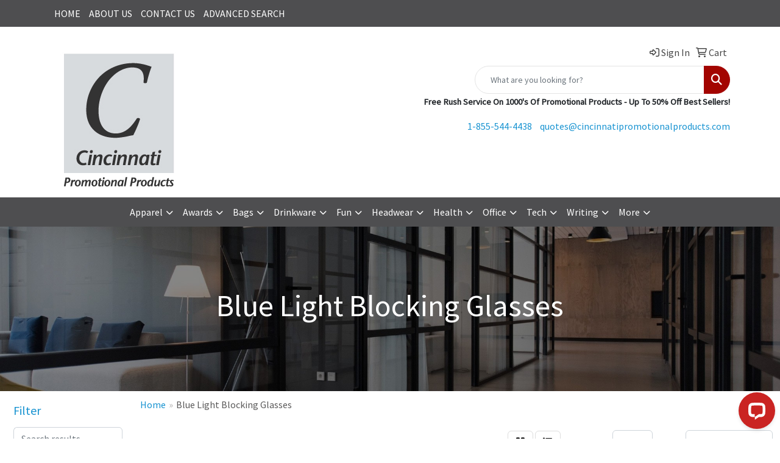

--- FILE ---
content_type: text/html
request_url: https://www.cincinnatipromotionalproducts.com/ws/ws.dll/StartSrch?UID=222440284&WENavID=18196785
body_size: 10848
content:
<!DOCTYPE html>
<html lang="en"><head>
<meta charset="utf-8">
<meta http-equiv="X-UA-Compatible" content="IE=edge">
<meta name="viewport" content="width=device-width, initial-scale=1">
<!-- The above 3 meta tags *must* come first in the head; any other head content must come *after* these tags -->


<link href="/distsite/styles/8/css/bootstrap.min.css" rel="stylesheet" />
<link href="https://fonts.googleapis.com/css?family=Open+Sans:400,600|Oswald:400,600" rel="stylesheet">
<link href="/distsite/styles/8/css/owl.carousel.min.css" rel="stylesheet">
<link href="/distsite/styles/8/css/nouislider.css" rel="stylesheet">
<!--<link href="/distsite/styles/8/css/menu.css" rel="stylesheet"/>-->
<link href="/distsite/styles/8/css/flexslider.css" rel="stylesheet">
<link href="/distsite/styles/8/css/all.min.css" rel="stylesheet">
<link href="/distsite/styles/8/css/slick/slick.css" rel="stylesheet"/>
<link href="/distsite/styles/8/css/lightbox/lightbox.css" rel="stylesheet"  />
<link href="/distsite/styles/8/css/yamm.css" rel="stylesheet" />
<!-- Custom styles for this theme -->
<link href="/we/we.dll/StyleSheet?UN=222440284&Type=WETheme&TS=C45007.5038425926" rel="stylesheet">
<!-- Custom styles for this theme -->
<link href="/we/we.dll/StyleSheet?UN=222440284&Type=WETheme-PS&TS=C45007.5038425926" rel="stylesheet">


<!-- HTML5 shim and Respond.js for IE8 support of HTML5 elements and media queries -->
<!--[if lt IE 9]>
      <script src="https://oss.maxcdn.com/html5shiv/3.7.3/html5shiv.min.js"></script>
      <script src="https://oss.maxcdn.com/respond/1.4.2/respond.min.js"></script>
    <![endif]-->

</head>

<body style="background:#fff;">


  <!-- Slide-Out Menu -->
  <div id="filter-menu" class="filter-menu">
    <button id="close-menu" class="btn-close"></button>
    <div class="menu-content">
      
<aside class="filter-sidebar">



<div class="filter-section first">
	<h2>Filter</h2>
	 <div class="input-group mb-3">
	 <input type="text" style="border-right:0;" placeholder="Search results" class="form-control text-search-within-results" name="SearchWithinResults" value="" maxlength="100" onkeyup="HandleTextFilter(event);">
	  <label class="input-group-text" style="background-color:#fff;"><a  style="display:none;" href="javascript:void(0);" class="remove-filter" data-toggle="tooltip" title="Clear" onclick="ClearTextFilter();"><i class="far fa-times" aria-hidden="true"></i> <span class="fa-sr-only">x</span></a></label>
	</div>
</div>

<a href="javascript:void(0);" class="clear-filters"  style="display:none;" onclick="ClearDrillDown();">Clear all filters</a>

<div class="filter-section"  style="display:none;">
	<h2>Categories</h2>

	<div class="filter-list">

	 

		<!-- wrapper for more filters -->
        <div class="show-filter">

		</div><!-- showfilters -->

	</div>

		<a href="#" class="show-more"  style="display:none;" >Show more</a>
</div>


<div class="filter-section" >
	<h2>Features</h2>

		<div class="filter-list">

	  		<div class="checkbox"><label><input class="filtercheckbox" type="checkbox" name="2|Blue light" ><span> Blue light (4)</span></label></div><div class="checkbox"><label><input class="filtercheckbox" type="checkbox" name="2|Glasses" ><span> Glasses (4)</span></label></div><div class="checkbox"><label><input class="filtercheckbox" type="checkbox" name="2|Blue light glasses" ><span> Blue light glasses (2)</span></label></div><div class="checkbox"><label><input class="filtercheckbox" type="checkbox" name="2|Eye strain protection" ><span> Eye strain protection (2)</span></label></div><div class="checkbox"><label><input class="filtercheckbox" type="checkbox" name="2|Eyeglasses" ><span> Eyeglasses (2)</span></label></div><div class="checkbox"><label><input class="filtercheckbox" type="checkbox" name="2|Polycarbonate lens" ><span> Polycarbonate lens (2)</span></label></div><div class="checkbox"><label><input class="filtercheckbox" type="checkbox" name="2|Scratch resistant lens" ><span> Scratch resistant lens (2)</span></label></div><div class="checkbox"><label><input class="filtercheckbox" type="checkbox" name="2|Uva protection" ><span> Uva protection (2)</span></label></div><div class="checkbox"><label><input class="filtercheckbox" type="checkbox" name="2|Uvb protection" ><span> Uvb protection (2)</span></label></div><div class="checkbox"><label><input class="filtercheckbox" type="checkbox" name="2|Work from home" ><span> Work from home (2)</span></label></div><div class="show-filter"><div class="checkbox"><label><input class="filtercheckbox" type="checkbox" name="2|99.99% uva protection" ><span> 99.99% uva protection (1)</span></label></div><div class="checkbox"><label><input class="filtercheckbox" type="checkbox" name="2|Adjustable neck cord" ><span> Adjustable neck cord (1)</span></label></div><div class="checkbox"><label><input class="filtercheckbox" type="checkbox" name="2|Anti-fog" ><span> Anti-fog (1)</span></label></div><div class="checkbox"><label><input class="filtercheckbox" type="checkbox" name="2|Anti-scratch" ><span> Anti-scratch (1)</span></label></div><div class="checkbox"><label><input class="filtercheckbox" type="checkbox" name="2|Blocking" ><span> Blocking (1)</span></label></div><div class="checkbox"><label><input class="filtercheckbox" type="checkbox" name="2|Blue blockers" ><span> Blue blockers (1)</span></label></div><div class="checkbox"><label><input class="filtercheckbox" type="checkbox" name="2|Blue light filter" ><span> Blue light filter (1)</span></label></div><div class="checkbox"><label><input class="filtercheckbox" type="checkbox" name="2|Bolle" ><span> Bolle (1)</span></label></div><div class="checkbox"><label><input class="filtercheckbox" type="checkbox" name="2|Bolle ness+" ><span> Bolle ness+ (1)</span></label></div><div class="checkbox"><label><input class="filtercheckbox" type="checkbox" name="2|Classic frame" ><span> Classic frame (1)</span></label></div><div class="checkbox"><label><input class="filtercheckbox" type="checkbox" name="2|Computer glasses" ><span> Computer glasses (1)</span></label></div><div class="checkbox"><label><input class="filtercheckbox" type="checkbox" name="2|Copper" ><span> Copper (1)</span></label></div><div class="checkbox"><label><input class="filtercheckbox" type="checkbox" name="2|Corona" ><span> Corona (1)</span></label></div><div class="checkbox"><label><input class="filtercheckbox" type="checkbox" name="2|Digital eye strain" ><span> Digital eye strain (1)</span></label></div><div class="checkbox"><label><input class="filtercheckbox" type="checkbox" name="2|Electronic device accessory" ><span> Electronic device accessory (1)</span></label></div><div class="checkbox"><label><input class="filtercheckbox" type="checkbox" name="2|Eye strain glasses" ><span> Eye strain glasses (1)</span></label></div><div class="checkbox"><label><input class="filtercheckbox" type="checkbox" name="2|Health" ><span> Health (1)</span></label></div><div class="checkbox"><label><input class="filtercheckbox" type="checkbox" name="2|Integrated nosepiece" ><span> Integrated nosepiece (1)</span></label></div><div class="checkbox"><label><input class="filtercheckbox" type="checkbox" name="2|Lightweight" ><span> Lightweight (1)</span></label></div><div class="checkbox"><label><input class="filtercheckbox" type="checkbox" name="2|Match" ><span> Match (1)</span></label></div><div class="checkbox"><label><input class="filtercheckbox" type="checkbox" name="2|Microfiber pouch" ><span> Microfiber pouch (1)</span></label></div><div class="checkbox"><label><input class="filtercheckbox" type="checkbox" name="2|Modern" ><span> Modern (1)</span></label></div><div class="checkbox"><label><input class="filtercheckbox" type="checkbox" name="2|Ness+" ><span> Ness+ (1)</span></label></div><div class="checkbox"><label><input class="filtercheckbox" type="checkbox" name="2|Ness+ copper" ><span> Ness+ copper (1)</span></label></div><div class="checkbox"><label><input class="filtercheckbox" type="checkbox" name="2|Non-slip" ><span> Non-slip (1)</span></label></div><div class="checkbox"><label><input class="filtercheckbox" type="checkbox" name="2|Office" ><span> Office (1)</span></label></div><div class="checkbox"><label><input class="filtercheckbox" type="checkbox" name="2|Pantone" ><span> Pantone (1)</span></label></div><div class="checkbox"><label><input class="filtercheckbox" type="checkbox" name="2|Pms" ><span> Pms (1)</span></label></div><div class="checkbox"><label><input class="filtercheckbox" type="checkbox" name="2|Polycarbonate" ><span> Polycarbonate (1)</span></label></div><div class="checkbox"><label><input class="filtercheckbox" type="checkbox" name="2|Portable" ><span> Portable (1)</span></label></div><div class="checkbox"><label><input class="filtercheckbox" type="checkbox" name="2|Reusable" ><span> Reusable (1)</span></label></div><div class="checkbox"><label><input class="filtercheckbox" type="checkbox" name="2|Rubberized jacket" ><span> Rubberized jacket (1)</span></label></div><div class="checkbox"><label><input class="filtercheckbox" type="checkbox" name="2|Safety eyewear" ><span> Safety eyewear (1)</span></label></div><div class="checkbox"><label><input class="filtercheckbox" type="checkbox" name="2|Safety glasses" ><span> Safety glasses (1)</span></label></div><div class="checkbox"><label><input class="filtercheckbox" type="checkbox" name="2|Safety lenses" ><span> Safety lenses (1)</span></label></div><div class="checkbox"><label><input class="filtercheckbox" type="checkbox" name="2|Screen users" ><span> Screen users (1)</span></label></div><div class="checkbox"><label><input class="filtercheckbox" type="checkbox" name="2|Soft temple end" ><span> Soft temple end (1)</span></label></div><div class="checkbox"><label><input class="filtercheckbox" type="checkbox" name="2|Trendy" ><span> Trendy (1)</span></label></div><div class="checkbox"><label><input class="filtercheckbox" type="checkbox" name="2|Twilight" ><span> Twilight (1)</span></label></div><div class="checkbox"><label><input class="filtercheckbox" type="checkbox" name="2|Wearable" ><span> Wearable (1)</span></label></div></div>

			<!-- wrapper for more filters -->
			<div class="show-filter">

			</div><!-- showfilters -->
 		</div>
		<a href="#" class="show-more"  >Show more</a>


</div>


<div class="filter-section" >
	<h2>Colors</h2>

		<div class="filter-list">

		  	<div class="checkbox"><label><input class="filtercheckbox" type="checkbox" name="1|Black" ><span> Black (5)</span></label></div><div class="checkbox"><label><input class="filtercheckbox" type="checkbox" name="1|Clear" ><span> Clear (5)</span></label></div><div class="checkbox"><label><input class="filtercheckbox" type="checkbox" name="1|Navy blue" ><span> Navy blue (2)</span></label></div><div class="checkbox"><label><input class="filtercheckbox" type="checkbox" name="1|Blue lens" ><span> Blue lens (1)</span></label></div><div class="checkbox"><label><input class="filtercheckbox" type="checkbox" name="1|Clear with twilight coating" ><span> Clear with twilight coating (1)</span></label></div><div class="checkbox"><label><input class="filtercheckbox" type="checkbox" name="1|Gray" ><span> Gray (1)</span></label></div><div class="checkbox"><label><input class="filtercheckbox" type="checkbox" name="1|Royal blue" ><span> Royal blue (1)</span></label></div><div class="checkbox"><label><input class="filtercheckbox" type="checkbox" name="1|Various" ><span> Various (1)</span></label></div>


			<!-- wrapper for more filters -->
			<div class="show-filter">

			</div><!-- showfilters -->

		  </div>

		<a href="#" class="show-more"  style="display:none;" >Show more</a>
</div>


<div class="filter-section"  style="display:none;" >
	<h2>Price Range</h2>
	<div class="filter-price-wrap">
		<div class="filter-price-inner">
			<div class="input-group">
				<span class="input-group-text input-group-text-white">$</span>
				<input type="text" class="form-control form-control-sm filter-min-prices" name="min-prices" value="" placeholder="Min" onkeyup="HandlePriceFilter(event);">
			</div>
			<div class="input-group">
				<span class="input-group-text input-group-text-white">$</span>
				<input type="text" class="form-control form-control-sm filter-max-prices" name="max-prices" value="" placeholder="Max" onkeyup="HandlePriceFilter(event);">
			</div>
		</div>
		<a href="javascript:void(0)" onclick="SetPriceFilter();" ><i class="fa-solid fa-chevron-right"></i></a>
	</div>
</div>

<div class="filter-section"   >
	<h2>Quantity</h2>
	<div class="filter-price-wrap mb-2">
		<input type="text" class="form-control form-control-sm filter-quantity" value="" placeholder="Qty" onkeyup="HandleQuantityFilter(event);">
		<a href="javascript:void(0)" onclick="SetQuantityFilter();"><i class="fa-solid fa-chevron-right"></i></a>
	</div>
</div>




	</aside>

    </div>
</div>




	<div class="container-fluid">
		<div class="row">

			<div class="col-md-3 col-lg-2">
        <div class="d-none d-md-block">
          <div id="desktop-filter">
            
<aside class="filter-sidebar">



<div class="filter-section first">
	<h2>Filter</h2>
	 <div class="input-group mb-3">
	 <input type="text" style="border-right:0;" placeholder="Search results" class="form-control text-search-within-results" name="SearchWithinResults" value="" maxlength="100" onkeyup="HandleTextFilter(event);">
	  <label class="input-group-text" style="background-color:#fff;"><a  style="display:none;" href="javascript:void(0);" class="remove-filter" data-toggle="tooltip" title="Clear" onclick="ClearTextFilter();"><i class="far fa-times" aria-hidden="true"></i> <span class="fa-sr-only">x</span></a></label>
	</div>
</div>

<a href="javascript:void(0);" class="clear-filters"  style="display:none;" onclick="ClearDrillDown();">Clear all filters</a>

<div class="filter-section"  style="display:none;">
	<h2>Categories</h2>

	<div class="filter-list">

	 

		<!-- wrapper for more filters -->
        <div class="show-filter">

		</div><!-- showfilters -->

	</div>

		<a href="#" class="show-more"  style="display:none;" >Show more</a>
</div>


<div class="filter-section" >
	<h2>Features</h2>

		<div class="filter-list">

	  		<div class="checkbox"><label><input class="filtercheckbox" type="checkbox" name="2|Blue light" ><span> Blue light (4)</span></label></div><div class="checkbox"><label><input class="filtercheckbox" type="checkbox" name="2|Glasses" ><span> Glasses (4)</span></label></div><div class="checkbox"><label><input class="filtercheckbox" type="checkbox" name="2|Blue light glasses" ><span> Blue light glasses (2)</span></label></div><div class="checkbox"><label><input class="filtercheckbox" type="checkbox" name="2|Eye strain protection" ><span> Eye strain protection (2)</span></label></div><div class="checkbox"><label><input class="filtercheckbox" type="checkbox" name="2|Eyeglasses" ><span> Eyeglasses (2)</span></label></div><div class="checkbox"><label><input class="filtercheckbox" type="checkbox" name="2|Polycarbonate lens" ><span> Polycarbonate lens (2)</span></label></div><div class="checkbox"><label><input class="filtercheckbox" type="checkbox" name="2|Scratch resistant lens" ><span> Scratch resistant lens (2)</span></label></div><div class="checkbox"><label><input class="filtercheckbox" type="checkbox" name="2|Uva protection" ><span> Uva protection (2)</span></label></div><div class="checkbox"><label><input class="filtercheckbox" type="checkbox" name="2|Uvb protection" ><span> Uvb protection (2)</span></label></div><div class="checkbox"><label><input class="filtercheckbox" type="checkbox" name="2|Work from home" ><span> Work from home (2)</span></label></div><div class="show-filter"><div class="checkbox"><label><input class="filtercheckbox" type="checkbox" name="2|99.99% uva protection" ><span> 99.99% uva protection (1)</span></label></div><div class="checkbox"><label><input class="filtercheckbox" type="checkbox" name="2|Adjustable neck cord" ><span> Adjustable neck cord (1)</span></label></div><div class="checkbox"><label><input class="filtercheckbox" type="checkbox" name="2|Anti-fog" ><span> Anti-fog (1)</span></label></div><div class="checkbox"><label><input class="filtercheckbox" type="checkbox" name="2|Anti-scratch" ><span> Anti-scratch (1)</span></label></div><div class="checkbox"><label><input class="filtercheckbox" type="checkbox" name="2|Blocking" ><span> Blocking (1)</span></label></div><div class="checkbox"><label><input class="filtercheckbox" type="checkbox" name="2|Blue blockers" ><span> Blue blockers (1)</span></label></div><div class="checkbox"><label><input class="filtercheckbox" type="checkbox" name="2|Blue light filter" ><span> Blue light filter (1)</span></label></div><div class="checkbox"><label><input class="filtercheckbox" type="checkbox" name="2|Bolle" ><span> Bolle (1)</span></label></div><div class="checkbox"><label><input class="filtercheckbox" type="checkbox" name="2|Bolle ness+" ><span> Bolle ness+ (1)</span></label></div><div class="checkbox"><label><input class="filtercheckbox" type="checkbox" name="2|Classic frame" ><span> Classic frame (1)</span></label></div><div class="checkbox"><label><input class="filtercheckbox" type="checkbox" name="2|Computer glasses" ><span> Computer glasses (1)</span></label></div><div class="checkbox"><label><input class="filtercheckbox" type="checkbox" name="2|Copper" ><span> Copper (1)</span></label></div><div class="checkbox"><label><input class="filtercheckbox" type="checkbox" name="2|Corona" ><span> Corona (1)</span></label></div><div class="checkbox"><label><input class="filtercheckbox" type="checkbox" name="2|Digital eye strain" ><span> Digital eye strain (1)</span></label></div><div class="checkbox"><label><input class="filtercheckbox" type="checkbox" name="2|Electronic device accessory" ><span> Electronic device accessory (1)</span></label></div><div class="checkbox"><label><input class="filtercheckbox" type="checkbox" name="2|Eye strain glasses" ><span> Eye strain glasses (1)</span></label></div><div class="checkbox"><label><input class="filtercheckbox" type="checkbox" name="2|Health" ><span> Health (1)</span></label></div><div class="checkbox"><label><input class="filtercheckbox" type="checkbox" name="2|Integrated nosepiece" ><span> Integrated nosepiece (1)</span></label></div><div class="checkbox"><label><input class="filtercheckbox" type="checkbox" name="2|Lightweight" ><span> Lightweight (1)</span></label></div><div class="checkbox"><label><input class="filtercheckbox" type="checkbox" name="2|Match" ><span> Match (1)</span></label></div><div class="checkbox"><label><input class="filtercheckbox" type="checkbox" name="2|Microfiber pouch" ><span> Microfiber pouch (1)</span></label></div><div class="checkbox"><label><input class="filtercheckbox" type="checkbox" name="2|Modern" ><span> Modern (1)</span></label></div><div class="checkbox"><label><input class="filtercheckbox" type="checkbox" name="2|Ness+" ><span> Ness+ (1)</span></label></div><div class="checkbox"><label><input class="filtercheckbox" type="checkbox" name="2|Ness+ copper" ><span> Ness+ copper (1)</span></label></div><div class="checkbox"><label><input class="filtercheckbox" type="checkbox" name="2|Non-slip" ><span> Non-slip (1)</span></label></div><div class="checkbox"><label><input class="filtercheckbox" type="checkbox" name="2|Office" ><span> Office (1)</span></label></div><div class="checkbox"><label><input class="filtercheckbox" type="checkbox" name="2|Pantone" ><span> Pantone (1)</span></label></div><div class="checkbox"><label><input class="filtercheckbox" type="checkbox" name="2|Pms" ><span> Pms (1)</span></label></div><div class="checkbox"><label><input class="filtercheckbox" type="checkbox" name="2|Polycarbonate" ><span> Polycarbonate (1)</span></label></div><div class="checkbox"><label><input class="filtercheckbox" type="checkbox" name="2|Portable" ><span> Portable (1)</span></label></div><div class="checkbox"><label><input class="filtercheckbox" type="checkbox" name="2|Reusable" ><span> Reusable (1)</span></label></div><div class="checkbox"><label><input class="filtercheckbox" type="checkbox" name="2|Rubberized jacket" ><span> Rubberized jacket (1)</span></label></div><div class="checkbox"><label><input class="filtercheckbox" type="checkbox" name="2|Safety eyewear" ><span> Safety eyewear (1)</span></label></div><div class="checkbox"><label><input class="filtercheckbox" type="checkbox" name="2|Safety glasses" ><span> Safety glasses (1)</span></label></div><div class="checkbox"><label><input class="filtercheckbox" type="checkbox" name="2|Safety lenses" ><span> Safety lenses (1)</span></label></div><div class="checkbox"><label><input class="filtercheckbox" type="checkbox" name="2|Screen users" ><span> Screen users (1)</span></label></div><div class="checkbox"><label><input class="filtercheckbox" type="checkbox" name="2|Soft temple end" ><span> Soft temple end (1)</span></label></div><div class="checkbox"><label><input class="filtercheckbox" type="checkbox" name="2|Trendy" ><span> Trendy (1)</span></label></div><div class="checkbox"><label><input class="filtercheckbox" type="checkbox" name="2|Twilight" ><span> Twilight (1)</span></label></div><div class="checkbox"><label><input class="filtercheckbox" type="checkbox" name="2|Wearable" ><span> Wearable (1)</span></label></div></div>

			<!-- wrapper for more filters -->
			<div class="show-filter">

			</div><!-- showfilters -->
 		</div>
		<a href="#" class="show-more"  >Show more</a>


</div>


<div class="filter-section" >
	<h2>Colors</h2>

		<div class="filter-list">

		  	<div class="checkbox"><label><input class="filtercheckbox" type="checkbox" name="1|Black" ><span> Black (5)</span></label></div><div class="checkbox"><label><input class="filtercheckbox" type="checkbox" name="1|Clear" ><span> Clear (5)</span></label></div><div class="checkbox"><label><input class="filtercheckbox" type="checkbox" name="1|Navy blue" ><span> Navy blue (2)</span></label></div><div class="checkbox"><label><input class="filtercheckbox" type="checkbox" name="1|Blue lens" ><span> Blue lens (1)</span></label></div><div class="checkbox"><label><input class="filtercheckbox" type="checkbox" name="1|Clear with twilight coating" ><span> Clear with twilight coating (1)</span></label></div><div class="checkbox"><label><input class="filtercheckbox" type="checkbox" name="1|Gray" ><span> Gray (1)</span></label></div><div class="checkbox"><label><input class="filtercheckbox" type="checkbox" name="1|Royal blue" ><span> Royal blue (1)</span></label></div><div class="checkbox"><label><input class="filtercheckbox" type="checkbox" name="1|Various" ><span> Various (1)</span></label></div>


			<!-- wrapper for more filters -->
			<div class="show-filter">

			</div><!-- showfilters -->

		  </div>

		<a href="#" class="show-more"  style="display:none;" >Show more</a>
</div>


<div class="filter-section"  style="display:none;" >
	<h2>Price Range</h2>
	<div class="filter-price-wrap">
		<div class="filter-price-inner">
			<div class="input-group">
				<span class="input-group-text input-group-text-white">$</span>
				<input type="text" class="form-control form-control-sm filter-min-prices" name="min-prices" value="" placeholder="Min" onkeyup="HandlePriceFilter(event);">
			</div>
			<div class="input-group">
				<span class="input-group-text input-group-text-white">$</span>
				<input type="text" class="form-control form-control-sm filter-max-prices" name="max-prices" value="" placeholder="Max" onkeyup="HandlePriceFilter(event);">
			</div>
		</div>
		<a href="javascript:void(0)" onclick="SetPriceFilter();" ><i class="fa-solid fa-chevron-right"></i></a>
	</div>
</div>

<div class="filter-section"   >
	<h2>Quantity</h2>
	<div class="filter-price-wrap mb-2">
		<input type="text" class="form-control form-control-sm filter-quantity" value="" placeholder="Qty" onkeyup="HandleQuantityFilter(event);">
		<a href="javascript:void(0)" onclick="SetQuantityFilter();"><i class="fa-solid fa-chevron-right"></i></a>
	</div>
</div>




	</aside>

          </div>
        </div>
			</div>

			<div class="col-md-9 col-lg-10">
				

				<ol class="breadcrumb"  >
              		<li><a href="https://www.cincinnatipromotionalproducts.com" target="_top">Home</a></li>
             	 	<li class="active">Blue Light Blocking Glasses</li>
            	</ol>




				<div id="product-list-controls">

				
						<div class="d-flex align-items-center justify-content-between">
							<div class="d-none d-md-block me-3">
								 11 <span class="d-none d-lg-inline">products</span>
							</div>
					  
						  <!-- Right Aligned Controls -->
						  <div class="product-controls-right d-flex align-items-center">
       
              <button id="show-filter-button" class="btn btn-control d-block d-md-none"><i class="fa-solid fa-filter" aria-hidden="true"></i></button>

							
							<span class="me-3">
								<a href="/ws/ws.dll/StartSrch?UID=222440284&WENavID=18196785&View=T&ST=25122216212010144604590294" class="btn btn-control grid" title="Change to Grid View"><i class="fa-solid fa-grid-2" aria-hidden="true"></i>  <span class="fa-sr-only">Grid</span></a>
								<a href="/ws/ws.dll/StartSrch?UID=222440284&WENavID=18196785&View=L&ST=25122216212010144604590294" class="btn btn-control" title="Change to List View"><i class="fa-solid fa-list"></i> <span class="fa-sr-only">List</span></a>
							</span>
							
					  
							<!-- Number of Items Per Page -->
							<div class="me-2 d-none d-lg-block">
								<label>Per Page</label>
							</div>
							<div class="me-3 d-none d-md-block">
								<select class="form-select notranslate" onchange="GoToNewURL(this);" aria-label="Items per page">
									<option value="/ws/ws.dll/StartSrch?UID=222440284&WENavID=18196785&ST=25122216212010144604590294&PPP=10" >10</option><option value="/ws/ws.dll/StartSrch?UID=222440284&WENavID=18196785&ST=25122216212010144604590294&PPP=25" >25</option>
								
								</select>
							</div>
					  
							<!-- Sort By -->
							<div class="d-none d-lg-block me-2">
								<label>Sort</label>
							</div>
							<div>
								<select class="form-select" onchange="GoToNewURL(this);">
									<option value="/ws/ws.dll/StartSrch?UID=222440284&WENavID=18196785&Sort=0">Best Match</option><option value="/ws/ws.dll/StartSrch?UID=222440284&WENavID=18196785&Sort=3" selected>Most Popular</option>
								 </select>
							</div>
						  </div>
						</div>

			  </div>

				<!-- Product Results List -->
				<a name="0" href="#" alt="Item 0"></a>
<div class="row pr-list-item">
			<div class="col-sm-3 col-5">
				<a href="https://www.cincinnatipromotionalproducts.com/p/YLYFG-OUFVF/vista-blue-light-blocking-computer-glasses" target="_parent"><img class="img-responsive" src="/ws/ws.dll/QPic?SN=60462&P=376753115&I=0&PX=300" alt="Vista Blue Light Blocking Computer Glasses"></a>
			</div>
			<div class="col-sm-9 col-7">
				<a href="https://www.cincinnatipromotionalproducts.com/p/YLYFG-OUFVF/vista-blue-light-blocking-computer-glasses" target="_parent" alt="Vista Blue Light Blocking Computer Glasses">
				<p class="pr-name">Vista Blue Light Blocking Computer Glasses</p>
				<div class="pr-meta-row">
					<div class="product-reviews"  style="display:none;">
						<div class="rating-stars">
						<i class="fa-solid fa-star-sharp" aria-hidden="true"></i><i class="fa-solid fa-star-sharp" aria-hidden="true"></i><i class="fa-solid fa-star-sharp" aria-hidden="true"></i><i class="fa-solid fa-star-sharp" aria-hidden="true"></i><i class="fa-solid fa-star-sharp" aria-hidden="true"></i>
						</div>
						<span class="rating-count">(0)</span>
					</div>
					
				</div>
				<p class="pr-number"><span class="notranslate">Item #YLYFG-OUFVF</span></p>
				<p class="pr-description">Vista Blue Light Blocking Computer Glasses are adult-size glasses with ABS Plasitc frames and polycarbonate lenses. The lenses help reduce exposure to blue light (mostly found in tech items such as...</p>
				<p class="pr-price"  style="display:none;"></p>
				</a>
	</div>
</div>
<a name="1" href="#" alt="Item 1"></a>
<div class="row pr-list-item">
			<div class="col-sm-3 col-5">
				<a href="https://www.cincinnatipromotionalproducts.com/p/ONDEH-NMOVQ/blue-light-blocking-glasses" target="_parent"><img class="img-responsive" src="/ws/ws.dll/QPic?SN=57040&P=166161626&I=0&PX=300" alt="Blue Light Blocking Glasses"></a>
			</div>
			<div class="col-sm-9 col-7">
				<a href="https://www.cincinnatipromotionalproducts.com/p/ONDEH-NMOVQ/blue-light-blocking-glasses" target="_parent" alt="Blue Light Blocking Glasses">
				<p class="pr-name">Blue Light Blocking Glasses</p>
				<div class="pr-meta-row">
					<div class="product-reviews"  style="display:none;">
						<div class="rating-stars">
						<i class="fa-solid fa-star-sharp" aria-hidden="true"></i><i class="fa-solid fa-star-sharp" aria-hidden="true"></i><i class="fa-solid fa-star-sharp" aria-hidden="true"></i><i class="fa-solid fa-star-sharp" aria-hidden="true"></i><i class="fa-solid fa-star-sharp" aria-hidden="true"></i>
						</div>
						<span class="rating-count">(0)</span>
					</div>
					
				</div>
				<p class="pr-number"><span class="notranslate">Item #ONDEH-NMOVQ</span></p>
				<p class="pr-description">Blue Light Glasses, Eye Strain Protection, Digital Eye Strain, Classic Frame, Screen Users, Trendy.  5.625&quot; H x 5.5&quot; W</p>
				<p class="pr-price"  style="display:none;"></p>
				</a>
	</div>
</div>
<a name="2" href="#" alt="Item 2"></a>
<div class="row pr-list-item">
			<div class="col-sm-3 col-5">
				<a href="https://www.cincinnatipromotionalproducts.com/p/VFCEH-NOSXI/blue-light-blocking-glasses" target="_parent"><img class="img-responsive" src="/ws/ws.dll/QPic?SN=56780&P=906199526&I=0&PX=300" alt="Blue Light Blocking Glasses"></a>
			</div>
			<div class="col-sm-9 col-7">
				<a href="https://www.cincinnatipromotionalproducts.com/p/VFCEH-NOSXI/blue-light-blocking-glasses" target="_parent" alt="Blue Light Blocking Glasses">
				<p class="pr-name">Blue Light Blocking Glasses</p>
				<div class="pr-meta-row">
					<div class="product-reviews"  style="display:none;">
						<div class="rating-stars">
						<i class="fa-solid fa-star-sharp" aria-hidden="true"></i><i class="fa-solid fa-star-sharp" aria-hidden="true"></i><i class="fa-solid fa-star-sharp" aria-hidden="true"></i><i class="fa-solid fa-star-sharp" aria-hidden="true"></i><i class="fa-solid fa-star-sharp" aria-hidden="true"></i>
						</div>
						<span class="rating-count">(0)</span>
					</div>
					
				</div>
				<p class="pr-number"><span class="notranslate">Item #VFCEH-NOSXI</span></p>
				<p class="pr-description">Made Of ABS-PMMA Material. Filters Out Blue Light To Improve Dry Eyes, Blurry Vision and Eye Strain.  Complies with Prop 65.</p>
				<p class="pr-price"  style="display:none;"></p>
				</a>
	</div>
</div>
<a name="3" href="#" alt="Item 3"></a>
<div class="row pr-list-item">
			<div class="col-sm-3 col-5">
				<a href="https://www.cincinnatipromotionalproducts.com/p/FKYCK-NUCWR/bouton-radar-io-blue-lens" target="_parent"><img class="img-responsive" src="/ws/ws.dll/QPic?SN=53149&P=546294149&I=0&PX=300" alt="Bouton Radar I/O Blue Lens"></a>
			</div>
			<div class="col-sm-9 col-7">
				<a href="https://www.cincinnatipromotionalproducts.com/p/FKYCK-NUCWR/bouton-radar-io-blue-lens" target="_parent" alt="Bouton Radar I/O Blue Lens">
				<p class="pr-name">Bouton Radar I/O Blue Lens</p>
				<div class="pr-meta-row">
					<div class="product-reviews"  style="display:none;">
						<div class="rating-stars">
						<i class="fa-solid fa-star-sharp" aria-hidden="true"></i><i class="fa-solid fa-star-sharp" aria-hidden="true"></i><i class="fa-solid fa-star-sharp" aria-hidden="true"></i><i class="fa-solid fa-star-sharp" aria-hidden="true"></i><i class="fa-solid fa-star-sharp" aria-hidden="true"></i>
						</div>
						<span class="rating-count">(0)</span>
					</div>
					
				</div>
				<p class="pr-number"><span class="notranslate">Item #FKYCK-NUCWR</span></p>
				<p class="pr-description">Meets ANSI Z87.1+ standards Lens made from Polycarbonate with 99.99% UVA UVB light absorption, with 2.2 mm thickness and base curve of 9 Anti-scratch and anti-fog lens coating Lightweight, rimless ...</p>
				<p class="pr-price"  style="display:none;"></p>
				</a>
	</div>
</div>
<a name="4" href="#" alt="Item 4"></a>
<div class="row pr-list-item">
			<div class="col-sm-3 col-5">
				<a href="https://www.cincinnatipromotionalproducts.com/p/HIACI-OMLMX/baycliff-blue-light-blocking-glasses" target="_parent"><img class="img-responsive" src="/ws/ws.dll/QPic?SN=56780&P=326616347&I=0&PX=300" alt="Baycliff Blue Light Blocking Glasses"></a>
			</div>
			<div class="col-sm-9 col-7">
				<a href="https://www.cincinnatipromotionalproducts.com/p/HIACI-OMLMX/baycliff-blue-light-blocking-glasses" target="_parent" alt="Baycliff Blue Light Blocking Glasses">
				<p class="pr-name">Baycliff Blue Light Blocking Glasses</p>
				<div class="pr-meta-row">
					<div class="product-reviews"  style="display:none;">
						<div class="rating-stars">
						<i class="fa-solid fa-star-sharp" aria-hidden="true"></i><i class="fa-solid fa-star-sharp" aria-hidden="true"></i><i class="fa-solid fa-star-sharp" aria-hidden="true"></i><i class="fa-solid fa-star-sharp" aria-hidden="true"></i><i class="fa-solid fa-star-sharp" aria-hidden="true"></i>
						</div>
						<span class="rating-count">(0)</span>
					</div>
					
				</div>
				<p class="pr-number"><span class="notranslate">Item #HIACI-OMLMX</span></p>
				<p class="pr-description">Made Of ABS-PMMA Material Filters Out Blue Light To Improve Dry Eyes, Blurry Vision and Eye Strain.  Complies with Prop 65.</p>
				<p class="pr-price"  style="display:none;"></p>
				</a>
	</div>
</div>
<a name="5" href="#" alt="Item 5"></a>
<div class="row pr-list-item">
			<div class="col-sm-3 col-5">
				<a href="https://www.cincinnatipromotionalproducts.com/p/XLCDJ-SHWCO/ness-copper-safety-glasses" target="_parent"><img class="img-responsive" src="/ws/ws.dll/QPic?SN=53149&P=318363538&I=0&PX=300" alt="Ness+ Copper Safety Glasses"></a>
			</div>
			<div class="col-sm-9 col-7">
				<a href="https://www.cincinnatipromotionalproducts.com/p/XLCDJ-SHWCO/ness-copper-safety-glasses" target="_parent" alt="Ness+ Copper Safety Glasses">
				<p class="pr-name">Ness+ Copper Safety Glasses</p>
				<div class="pr-meta-row">
					<div class="product-reviews"  style="display:none;">
						<div class="rating-stars">
						<i class="fa-solid fa-star-sharp" aria-hidden="true"></i><i class="fa-solid fa-star-sharp" aria-hidden="true"></i><i class="fa-solid fa-star-sharp" aria-hidden="true"></i><i class="fa-solid fa-star-sharp" aria-hidden="true"></i><i class="fa-solid fa-star-sharp" aria-hidden="true"></i>
						</div>
						<span class="rating-count">(0)</span>
					</div>
					
				</div>
				<p class="pr-number"><span class="notranslate">Item #XLCDJ-SHWCO</span></p>
				<p class="pr-description">Exclusive scratch and fog-resistant PLATINUM coating on both sides Brown tint base Blue light filtration ANSI Z87.1 approved 65% visible light transmission Ultra wrap-around frame for perfect prote...</p>
				<p class="pr-price"  style="display:none;"></p>
				</a>
	</div>
</div>
<a name="6" href="#" alt="Item 6"></a>
<div class="row pr-list-item">
			<div class="col-sm-3 col-5">
				<a href="https://www.cincinnatipromotionalproducts.com/p/LNGGJ-IBMPW/zenon-blue-glasses" target="_parent"><img class="img-responsive" src="/ws/ws.dll/QPic?SN=53149&P=753681908&I=0&PX=300" alt="Zenon Blue Glasses"></a>
			</div>
			<div class="col-sm-9 col-7">
				<a href="https://www.cincinnatipromotionalproducts.com/p/LNGGJ-IBMPW/zenon-blue-glasses" target="_parent" alt="Zenon Blue Glasses">
				<p class="pr-name">Zenon Blue Glasses</p>
				<div class="pr-meta-row">
					<div class="product-reviews"  style="display:none;">
						<div class="rating-stars">
						<i class="fa-solid fa-star-sharp" aria-hidden="true"></i><i class="fa-solid fa-star-sharp" aria-hidden="true"></i><i class="fa-solid fa-star-sharp" aria-hidden="true"></i><i class="fa-solid fa-star-sharp" aria-hidden="true"></i><i class="fa-solid fa-star-sharp" aria-hidden="true"></i>
						</div>
						<span class="rating-count">(0)</span>
					</div>
					
				</div>
				<p class="pr-number"><span class="notranslate">Item #LNGGJ-IBMPW</span></p>
				<p class="pr-description">Reduces yellow light and improves contrast in hazy conditions. Provides 99.9% UVA and UVB protection Comfortable lightweight wrap-around lens Includes microfiber storage pouch Temple ends soft and ...</p>
				<p class="pr-price"  style="display:none;"></p>
				</a>
	</div>
</div>
<a name="7" href="#" alt="Item 7"></a>
<div class="row pr-list-item">
			<div class="col-sm-3 col-5">
				<a href="https://www.cincinnatipromotionalproducts.com/p/FLAXD-QNEWM/boll-cobra-contrast-glasses" target="_parent"><img class="img-responsive" src="/ws/ws.dll/QPic?SN=53149&P=957543392&I=0&PX=300" alt="Boll Cobra Contrast Glasses"></a>
			</div>
			<div class="col-sm-9 col-7">
				<a href="https://www.cincinnatipromotionalproducts.com/p/FLAXD-QNEWM/boll-cobra-contrast-glasses" target="_parent" alt="Boll Cobra Contrast Glasses">
				<p class="pr-name">Boll Cobra Contrast Glasses</p>
				<div class="pr-meta-row">
					<div class="product-reviews"  style="display:none;">
						<div class="rating-stars">
						<i class="fa-solid fa-star-sharp" aria-hidden="true"></i><i class="fa-solid fa-star-sharp" aria-hidden="true"></i><i class="fa-solid fa-star-sharp" aria-hidden="true"></i><i class="fa-solid fa-star-sharp" aria-hidden="true"></i><i class="fa-solid fa-star-sharp" aria-hidden="true"></i>
						</div>
						<span class="rating-count">(0)</span>
					</div>
					
				</div>
				<p class="pr-number"><span class="notranslate">Item #FLAXD-QNEWM</span></p>
				<p class="pr-description">Features a high contour single piece lens with 180 distortion free viewing and excellent optical quality. Reduces eye fatigue and eye strain caused by glare and blue light, while preserving color r...</p>
				<p class="pr-price"  style="display:none;"></p>
				</a>
	</div>
</div>
<a name="8" href="#" alt="Item 8"></a>
<div class="row pr-list-item">
			<div class="col-sm-3 col-5">
				<a href="https://www.cincinnatipromotionalproducts.com/p/KNFYE-PXTFV/boll-tracker-twilight-glasses" target="_parent"><img class="img-responsive" src="/ws/ws.dll/QPic?SN=53149&P=577271883&I=0&PX=300" alt="Boll Tracker Twilight Glasses"></a>
			</div>
			<div class="col-sm-9 col-7">
				<a href="https://www.cincinnatipromotionalproducts.com/p/KNFYE-PXTFV/boll-tracker-twilight-glasses" target="_parent" alt="Boll Tracker Twilight Glasses">
				<p class="pr-name">Boll Tracker Twilight Glasses</p>
				<div class="pr-meta-row">
					<div class="product-reviews"  style="display:none;">
						<div class="rating-stars">
						<i class="fa-solid fa-star-sharp" aria-hidden="true"></i><i class="fa-solid fa-star-sharp" aria-hidden="true"></i><i class="fa-solid fa-star-sharp" aria-hidden="true"></i><i class="fa-solid fa-star-sharp" aria-hidden="true"></i><i class="fa-solid fa-star-sharp" aria-hidden="true"></i>
						</div>
						<span class="rating-count">(0)</span>
					</div>
					
				</div>
				<p class="pr-number"><span class="notranslate">Item #KNFYE-PXTFV</span></p>
				<p class="pr-description">An adjustable head strap provides a secure fit. Rubberized eye seal provides very good protection against dust and debris. Meets both ANSI Z87.1 and CSA Z94.3 standards. Comes with a microfiber pou...</p>
				<p class="pr-price"  style="display:none;"></p>
				</a>
	</div>
</div>
<a name="9" href="#" alt="Item 9"></a>
<div class="row pr-list-item">
			<div class="col-sm-3 col-5">
				<a href="https://www.cincinnatipromotionalproducts.com/p/HFXZG-PVHXJ/blue-light-glasses-pms-match" target="_parent"><img class="img-responsive" src="/ws/ws.dll/QPic?SN=65504&P=187229075&I=0&PX=300" alt="Blue Light Glasses (PMS Match)"></a>
			</div>
			<div class="col-sm-9 col-7">
				<a href="https://www.cincinnatipromotionalproducts.com/p/HFXZG-PVHXJ/blue-light-glasses-pms-match" target="_parent" alt="Blue Light Glasses (PMS Match)">
				<p class="pr-name">Blue Light Glasses (PMS Match)</p>
				<div class="pr-meta-row">
					<div class="product-reviews"  style="display:none;">
						<div class="rating-stars">
						<i class="fa-solid fa-star-sharp" aria-hidden="true"></i><i class="fa-solid fa-star-sharp" aria-hidden="true"></i><i class="fa-solid fa-star-sharp" aria-hidden="true"></i><i class="fa-solid fa-star-sharp" aria-hidden="true"></i><i class="fa-solid fa-star-sharp" aria-hidden="true"></i>
						</div>
						<span class="rating-count">(0)</span>
					</div>
					
				</div>
				<p class="pr-number"><span class="notranslate">Item #HFXZG-PVHXJ</span></p>
				<p class="pr-description">With special blue light blocking lenses, these Pantone-matched glasses help reduce the strain and damage on your eyes caused by blue light produced through screens.</p>
				<p class="pr-price"  style="display:none;"></p>
				</a>
	</div>
</div>
<a name="10" href="#" alt="Item 10"></a>
<div class="row pr-list-item">
			<div class="col-sm-3 col-5">
				<a href="https://www.cincinnatipromotionalproducts.com/p/OIADB-OMLMG/youth-blue-light-blocking-glasses" target="_parent"><img class="img-responsive" src="/ws/ws.dll/QPic?SN=56780&P=596616330&I=0&PX=300" alt="Youth Blue Light Blocking Glasses"></a>
			</div>
			<div class="col-sm-9 col-7">
				<a href="https://www.cincinnatipromotionalproducts.com/p/OIADB-OMLMG/youth-blue-light-blocking-glasses" target="_parent" alt="Youth Blue Light Blocking Glasses">
				<p class="pr-name">Youth Blue Light Blocking Glasses</p>
				<div class="pr-meta-row">
					<div class="product-reviews"  style="display:none;">
						<div class="rating-stars">
						<i class="fa-solid fa-star-sharp" aria-hidden="true"></i><i class="fa-solid fa-star-sharp" aria-hidden="true"></i><i class="fa-solid fa-star-sharp" aria-hidden="true"></i><i class="fa-solid fa-star-sharp" aria-hidden="true"></i><i class="fa-solid fa-star-sharp" aria-hidden="true"></i>
						</div>
						<span class="rating-count">(0)</span>
					</div>
					
				</div>
				<p class="pr-number"><span class="notranslate">Item #OIADB-OMLMG</span></p>
				<p class="pr-description">Made Of ABS-PMMA Material Filters Out Blue Light To Improve Dry Eyes, Blurry Vision and Eye Strain Ages 6+.  Complies with Prop 65.</p>
				<p class="pr-price"  style="display:none;"></p>
				</a>
	</div>
</div>


			    <ul class="pagination center">
						  <!--
                          <li class="page-item">
                            <a class="page-link" href="#" aria-label="Previous">
                              <span aria-hidden="true">&laquo;</span>
                            </a>
                          </li>
						  -->
							
						  <!--
                          <li class="page-item">
                            <a class="page-link" href="#" aria-label="Next">
                              <span aria-hidden="true">&raquo;</span>
                            </a>
                          </li>
						  -->
							  </ul>

			</div>
		</div><!-- row -->

		<div class="row">
            <div class="col-12">
                <!-- Custom footer -->
                <!-- Start of LiveChat(www.livechatinc.com)code --><script type="text/javascript">window.__lc=window.__lc||{};window.__lc.license=11742189;(function(){var lc=document.createElement('script');lc.type='text/javascript';lc.async=!0;lc.src=('https:'==document.location.protocol?'https://':'http://')+'cdn.livechatinc.com/tracking.js';var s=document.getElementsByTagName('script')[0];s.parentNode.insertBefore(lc,s)})();</script><noscript><a href="https://www.livechatinc.com/chat-with/11742189/" rel="nofollow">Chat with us</a>,powered by<a href="https://www.livechatinc.com/?welcome" rel="noopener nofollow" target="_blank">LiveChat</a></noscript><!-- End of LiveChat code -->
            </div>
        </div>

	</div><!-- conatiner fluid -->


	<!-- Bootstrap core JavaScript
    ================================================== -->
    <!-- Placed at the end of the document so the pages load faster -->
    <script src="/distsite/styles/8/js/jquery.min.js"></script>
    <script src="/distsite/styles/8/js/bootstrap.min.js"></script>
   <script src="/distsite/styles/8/js/custom.js"></script>

	<!-- iFrame Resizer -->
	<script src="/js/iframeResizer.contentWindow.min.js"></script>
	<script src="/js/IFrameUtils.js?20150930"></script> <!-- For custom iframe integration functions (not resizing) -->
	<script>ScrollParentToTop();</script>

	



<!-- Custom - This page only -->
<script>

$(document).ready(function () {
    const $menuButton = $("#show-filter-button");
    const $closeMenuButton = $("#close-menu");
    const $slideMenu = $("#filter-menu");

    // open
    $menuButton.on("click", function (e) {
        e.stopPropagation(); 
        $slideMenu.addClass("open");
    });

    // close
    $closeMenuButton.on("click", function (e) {
        e.stopPropagation(); 
        $slideMenu.removeClass("open");
    });

    // clicking outside
    $(document).on("click", function (e) {
        if (!$slideMenu.is(e.target) && $slideMenu.has(e.target).length === 0) {
            $slideMenu.removeClass("open");
        }
    });

    // prevent click inside the menu from closing it
    $slideMenu.on("click", function (e) {
        e.stopPropagation();
    });
});


$(document).ready(function() {

	
var tooltipTriggerList = [].slice.call(document.querySelectorAll('[data-bs-toggle="tooltip"]'))
var tooltipList = tooltipTriggerList.map(function (tooltipTriggerEl) {
  return new bootstrap.Tooltip(tooltipTriggerEl, {
    'container': 'body'
  })
})


	
 // Filter Sidebar
 $(".show-filter").hide();
 $(".show-more").click(function (e) {
  e.preventDefault();
  $(this).siblings(".filter-list").find(".show-filter").slideToggle(400);
  $(this).toggleClass("show");
  $(this).text() === 'Show more' ? $(this).text('Show less') : $(this).text('Show more');
 });
 
   
});

// Drill-down filter check event
$(".filtercheckbox").click(function() {
  var checkboxid=this.name;
  var checkboxval=this.checked ? '1' : '0';
  GetRequestFromService('/ws/ws.dll/PSSearchFilterEdit?UID=222440284&ST=25122216212010144604590294&ID='+encodeURIComponent(checkboxid)+'&Val='+checkboxval);
  ReloadSearchResults();
});

function ClearDrillDown()
{
  $('.text-search-within-results').val('');
  GetRequestFromService('/ws/ws.dll/PSSearchFilterEdit?UID=222440284&ST=25122216212010144604590294&Clear=1');
  ReloadSearchResults();
}

function SetPriceFilter()
{
  var low;
  var hi;
  if ($('#filter-menu').hasClass('open')) {
    low = $('#filter-menu .filter-min-prices').val().trim();
    hi = $('#filter-menu .filter-max-prices').val().trim();
  } else {
    low = $('#desktop-filter .filter-min-prices').val().trim();
    hi = $('#desktop-filter .filter-max-prices').val().trim();
  }
  GetRequestFromService('/ws/ws.dll/PSSearchFilterEdit?UID=222440284&ST=25122216212010144604590294&ID=3&LowPrc='+low+'&HiPrc='+hi);
  ReloadSearchResults();
}

function SetQuantityFilter()
{
  var qty;
  if ($('#filter-menu').hasClass('open')) {
    qty = $('#filter-menu .filter-quantity').val().trim();
  } else {
    qty = $('#desktop-filter .filter-quantity').val().trim();
  }
  GetRequestFromService('/ws/ws.dll/PSSearchFilterEdit?UID=222440284&ST=25122216212010144604590294&ID=4&Qty='+qty);
  ReloadSearchResults();
}

function ReloadSearchResults(textsearch)
{
  var searchText;
  var url = '/ws/ws.dll/StartSrch?UID=222440284&ST=25122216212010144604590294&Sort=&View=';
  var newUrl = new URL(url, window.location.origin);

  if ($('#filter-menu').hasClass('open')) {
    searchText = $('#filter-menu .text-search-within-results').val().trim();
  } else {
    searchText = $('#desktop-filter .text-search-within-results').val().trim();
  }

  if (searchText) {
    newUrl.searchParams.set('tf', searchText);
  }

  window.location.href = newUrl.toString();
}

function GoToNewURL(entered)
{
	to=entered.options[entered.selectedIndex].value;
	if (to>"") {
		location=to;
		entered.selectedIndex=0;
	}
}

function PostAdStatToService(AdID, Type)
{
  var URL = '/we/we.dll/AdStat?AdID='+ AdID + '&Type=' +Type;

  // Try using sendBeacon.  Some browsers may block this.
  if (navigator && navigator.sendBeacon) {
      navigator.sendBeacon(URL);
  }
  else {
    // Fall back to this method if sendBeacon is not supported
    // Note: must be synchronous - o/w page unlads before it's called
    // This will not work on Chrome though (which is why we use sendBeacon)
    GetRequestFromService(URL);
  }
}

function HandleTextFilter(e)
{
  if (e.key != 'Enter') return;

  e.preventDefault();
  ReloadSearchResults();
}

function ClearTextFilter()
{
  $('.text-search-within-results').val('');
  ReloadSearchResults();
}

function HandlePriceFilter(e)
{
  if (e.key != 'Enter') return;

  e.preventDefault();
  SetPriceFilter();
}

function HandleQuantityFilter(e)
{
  if (e.key != 'Enter') return;

  e.preventDefault();
  SetQuantityFilter();
}

</script>
<!-- End custom -->



</body>
</html>


--- FILE ---
content_type: application/javascript; charset=UTF-8
request_url: https://api.livechatinc.com/v3.6/customer/action/get_dynamic_configuration?x-region=us-south1&license_id=11742189&client_id=c5e4f61e1a6c3b1521b541bc5c5a2ac5&url=https%3A%2F%2Fwww.cincinnatipromotionalproducts.com%2Ftechnology-accessories-blue-light-blocking-glasses.htm&channel_type=code&implementation_type=potentially_gtm&jsonp=__jinmkzds9tr
body_size: 168
content:
__jinmkzds9tr({"organization_id":"a89bf40a-9dd2-4100-8272-db4f5115fa82","livechat_active":true,"livechat":{"group_id":0,"client_limit_exceeded":false,"domain_allowed":true,"config_version":"2267.0.1.361.1.1.2.1.4.1.4.20.2","localization_version":"3e484e3f8236c9d1f2239ff432260121","language":"en"},"default_widget":"livechat"});

--- FILE ---
content_type: application/javascript; charset=UTF-8
request_url: https://api.livechatinc.com/v3.6/customer/action/get_dynamic_configuration?x-region=us-south1&license_id=11742189&client_id=c5e4f61e1a6c3b1521b541bc5c5a2ac5&url=https%3A%2F%2Fwww.cincinnatipromotionalproducts.com%2Fws%2Fws.dll%2FStartSrch%3FUID%3D222440284%26WENavID%3D18196785&channel_type=code&jsonp=__igwpuocjt6f
body_size: 178
content:
__igwpuocjt6f({"organization_id":"a89bf40a-9dd2-4100-8272-db4f5115fa82","livechat_active":true,"livechat":{"group_id":0,"client_limit_exceeded":false,"domain_allowed":true,"config_version":"2267.0.1.361.1.1.2.1.4.1.4.20.2","localization_version":"3e484e3f8236c9d1f2239ff432260121","language":"en"},"default_widget":"livechat"});